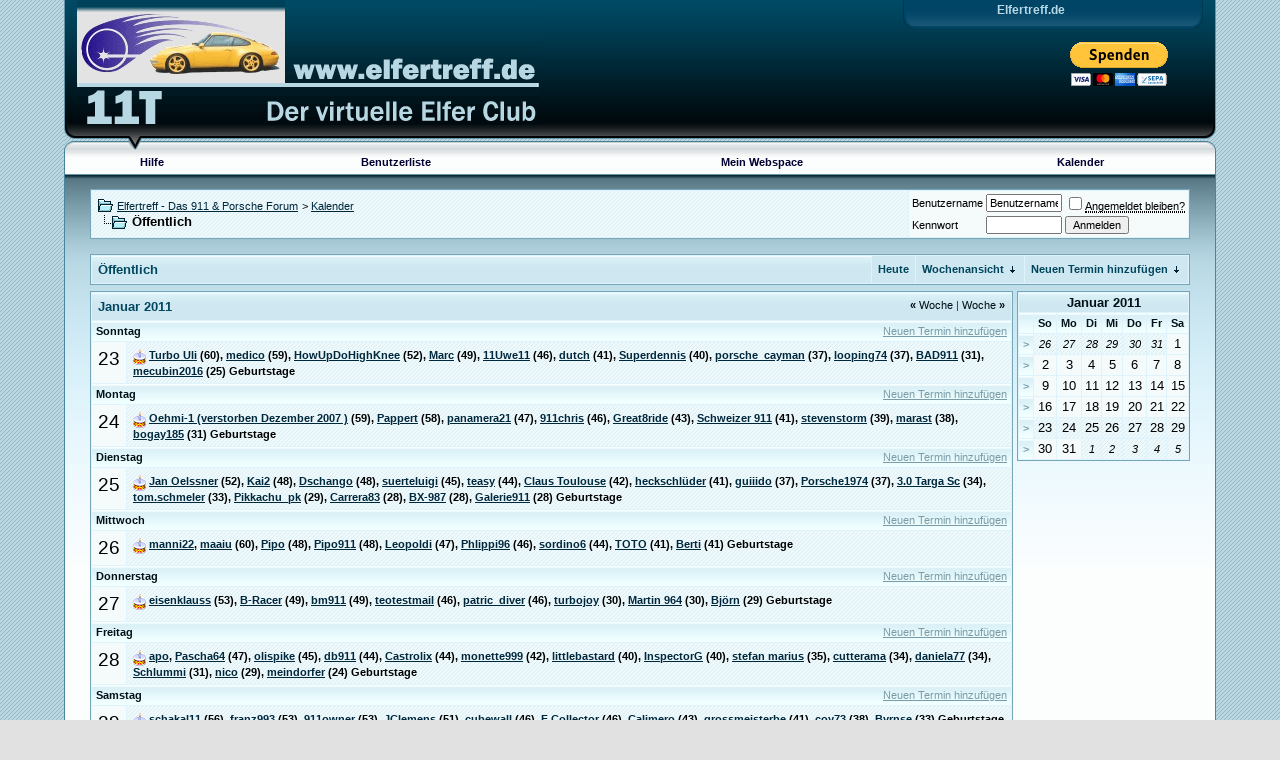

--- FILE ---
content_type: text/html; charset=ISO-8859-1
request_url: http://elferszene.de/calendar.php?s=8309a5f7eab970903e8f281849cd4669&c=1&week=1295740800&do=displayweek&month=1
body_size: 45375
content:
<!DOCTYPE html PUBLIC "-//W3C//DTD XHTML 1.0 Transitional//EN" "http://www.w3.org/TR/xhtml1/DTD/xhtml1-transitional.dtd">
<html dir="ltr" lang="de">
<head>
<meta http-equiv="Content-Type" content="text/html; charset=ISO-8859-1" />
<meta name="generator" content="vBulletin 3.6.4" />

	
<meta name="keywords" content="Porsche 911 elfer forum Forum 964 965 993 959 986 996 Club 11T Elfertreff Elfer-Treff 11er Forum" />
<meta name="description" content="Elfertreff - das 911 und Porsche Forum" />
	


<!-- CSS Stylesheet -->
<style type="text/css" id="vbulletin_css">
<!--
/* vBulletin 3 CSS For Style 'oceanzero' (styleid: 6) */
body
{
	background: #E1E1E2 url(images/oceanzero/oceanzero_bg.gif) repeat;
	color: #00465F;
	font: 10pt verdana, geneva, lucida, 'lucida grande', arial, helvetica, sans-serif;
		margin: 0px;
		padding: 0px;
		height: 100%;
}
a:link, body_alink
{
	color: #00283D;
}
a:visited, body_avisited
{
	color: #00283D;
}
a:hover, a:active, body_ahover
{
	color: #000000;
}
.page
{
	color: #000000;
}
td, th, p, li
{
	font: 10pt verdana, geneva, lucida, 'lucida grande', arial, helvetica, sans-serif;
}
.tborder
{
	background: #DEF3FB;
	color: #000000;
	border: 1px solid #76A7B9;
}
.tcat
{
	background: #CFE7F0 url(images/oceanzero/oceanzero_catbg.gif) repeat-x top left;
	color: #00465F;
	font: bold 10pt verdana, geneva, lucida, 'lucida grande', arial, helvetica, sans-serif;
}
.tcat a:link, .tcat_alink
{
	color: #001117;
	text-decoration: none;
}
.tcat a:visited, .tcat_avisited
{
	color: #001117;
	text-decoration: none;
}
.tcat a:hover, .tcat a:active, .tcat_ahover
{
	color: #030B0E;
	text-decoration: underline;
}
.thead
{
	background: #F6FFFF url(images/oceanzero/oceanzero_headbg.gif) repeat-x top left;
	color: #001117;
	font: bold 11px tahoma, verdana, geneva, lucida, 'lucida grande', arial, helvetica, sans-serif;
}
.thead a:link, .thead_alink
{
	color: #7A9CA8;
}
.thead a:visited, .thead_avisited
{
	color: #7A9CA8;
}
.thead a:hover, .thead a:active, .thead_ahover
{
	color: #00465F;
}
.tfoot
{
	background: #F6FFFF;
	color: #7A9CA8;
}
.tfoot a:link, .tfoot_alink
{
	color: #7A9CA8;
}
.tfoot a:visited, .tfoot_avisited
{
	color: #7A9CA8;
}
.tfoot a:hover, .tfoot a:active, .tfoot_ahover
{
	color: #00465F;
}
.alt1, .alt1Active
{
	background: #ECF9FD url(images/oceanzero/oceanzero_alt1.gif) repeat;
	color: #000000;
}
.alt2, .alt2Active
{
	background: #F5FAFA;
	color: #000000;
}
td.inlinemod
{
	background: #FFFFCC;
	color: #000000;
}
.wysiwyg
{
	background: #F5F5FF;
	color: #000000;
	font: 10pt verdana, geneva, lucida, 'lucida grande', arial, helvetica, sans-serif;
}
textarea, .bginput
{
	font: 10pt verdana, geneva, lucida, 'lucida grande', arial, helvetica, sans-serif;
}
.button
{
	font: 11px verdana, geneva, lucida, 'lucida grande', arial, helvetica, sans-serif;
}
select
{
	font: 11px verdana, geneva, lucida, 'lucida grande', arial, helvetica, sans-serif;
}
option, optgroup
{
	font-size: 11px;
	font-family: verdana, geneva, lucida, 'lucida grande', arial, helvetica, sans-serif;
}
.smallfont
{
	font: 11px verdana, geneva, lucida, 'lucida grande', arial, helvetica, sans-serif;
}
.time
{
	color: #00465F;
}
.navbar
{
	font: 11px verdana, geneva, lucida, 'lucida grande', arial, helvetica, sans-serif;
}
.highlight
{
	color: #FF0000;
	font-weight: bold;
}
.fjsel
{
	background: #CDE9F3;
	color: #000033;
}
.fjdpth0
{
	background: #F7F7F7;
	color: #000000;
}
.panel
{
	background: #F0F0F0;
	color: #000000;
	padding: 10px;
	border: 2px outset;
}
.panelsurround
{
	background: #B7D7E3;
	color: #000000;
}
legend
{
	color: #000033;
	font: 11px tahoma, verdana, geneva, lucida, 'lucida grande', arial, helvetica, sans-serif;
}
.vbmenu_control
{
	background: #CFE7F0;
	color: #00465F;
	font: bold 11px tahoma, verdana, geneva, lucida, 'lucida grande', arial, helvetica, sans-serif;
	padding: 3px 6px 3px 6px;
	white-space: nowrap;
}
.vbmenu_control a:link, .vbmenu_control_alink
{
	color: #00465F;
	text-decoration: none;
}
.vbmenu_control a:visited, .vbmenu_control_avisited
{
	color: #00465F;
	text-decoration: none;
}
.vbmenu_control a:hover, .vbmenu_control a:active, .vbmenu_control_ahover
{
	color: #00465F;
	text-decoration: underline;
}
.vbmenu_popup
{
	background: #FFFFFF;
	color: #000000;
	border: 1px solid #76A7B9;
}
.vbmenu_option
{
	background: #DCF2F7;
	color: #000000;
	font: 11px verdana, geneva, lucida, 'lucida grande', arial, helvetica, sans-serif;
	white-space: nowrap;
	cursor: pointer;
}
.vbmenu_option a:link, .vbmenu_option_alink
{
	color: #000033;
	text-decoration: none;
}
.vbmenu_option a:visited, .vbmenu_option_avisited
{
	color: #000033;
	text-decoration: none;
}
.vbmenu_option a:hover, .vbmenu_option a:active, .vbmenu_option_ahover
{
	color: #000000;
	text-decoration: none;
}
.vbmenu_hilite
{
	background: #FFFFFF;
	color: #000033;
	font: 11px verdana, geneva, lucida, 'lucida grande', arial, helvetica, sans-serif;
	white-space: nowrap;
	cursor: pointer;
}
.vbmenu_hilite a:link, .vbmenu_hilite_alink
{
	color: #000033;
	text-decoration: none;
}
.vbmenu_hilite a:visited, .vbmenu_hilite_avisited
{
	color: #000033;
	text-decoration: none;
}
.vbmenu_hilite a:hover, .vbmenu_hilite a:active, .vbmenu_hilite_ahover
{
	color: #000033;
	text-decoration: none;
}
/* ***** styling for 'big' usernames on postbit etc. ***** */
.bigusername { font-size: 14pt; }

/* ***** small padding on 'thead' elements ***** */
td.thead, div.thead { padding: 4px; }

/* ***** basic styles for multi-page nav elements */
.pagenav a { text-decoration: none; }
.pagenav td { padding: 2px 4px 2px 4px; }

/* ***** define margin and font-size for elements inside panels ***** */
.fieldset { margin-bottom: 6px; }
.fieldset, .fieldset td, .fieldset p, .fieldset li { font-size: 11px; }

/* ***** don't change the following ***** */
form { display: inline; }
label { cursor: default; }
.normal { font-weight: normal; }
.inlineimg { vertical-align: middle; }
.navL {
	background-image: url(images/oceanzero/oceanzero_navL.gif);
	height: 21px;
	width: 13px;
	background-repeat: no-repeat;
}

.headerWrap {
	height: 128px;
	background-image: url(images/oceanzero/oceanzero_hdrbg.gif);
	background-repeat: repeat-x;
	background-color: #004863;
}
.abovenavWrap {

	height: 22px;
	background-image: url(images/oceanzero/oceanzero_abvnavbg.gif);
	background-repeat: repeat-x;
}
.navWrap {

         padding:0px;
	height: 21px;
	background-image: url(images/oceanzero/oceanzero_navbg.gif);
	background-repeat: repeat-x;
	background-color: #FCFDFD;
}
.footWrap {
	height: 38px;
	background-image: url(images/oceanzero/oceanzero_footbg.gif);
	background-repeat: repeat-x;
	background-color: #004863;
	border-bottom-width: 1px;
	border-bottom-style: solid;
	border-bottom-color: #49859C;
}
.CenterWrap {
	height: 100%;
	background-image: url(images/oceanzero/oceanzero_cbg.gif);
	background-repeat: repeat-x;
	background-color: #FCFDFD;
	border-right-width: 1px;
	border-left-width: 1px;
	border-right-style: solid;
	border-left-style: solid;
	border-right-color: #49859C;
	border-left-color: #49859C;
}
.topWrapper {
	height: 28px;
	background-image: url(images/oceanzero/oceanzero_topbg.gif);
	background-repeat: repeat-x;
	width: 300px;
}
.topL {
	background-image: url(images/oceanzero/oceanzero_topL.gif);
	background-repeat: no-repeat;
	height: 28px;
	width: 13px;
}

.Wrapper {
	height: 100%;
}
.headerL {
	background-image: url(images/oceanzero/oceanzero_hdrL.gif);
	background-repeat: no-repeat;
	height: 128px;
	width: 13px;
}
.headerR {

	background-image: url(images/oceanzero/oceanzero_hdrR.gif);
	background-repeat: no-repeat;
	height: 128px;
	width: 13px;
}
.headerLogo {
	height: 128px;
	width: 462px;
}
.abovenavL {
	height: 22px;
	width: 13px;
	background-image: url(images/oceanzero/oceanzero_abvnavL.gif);
	background-repeat: no-repeat;
}
.abovenavL2 {
	height: 22px;
	width: 67px;
	background-image: url(images/oceanzero/oceanzero_abvnavL2.gif);
	background-repeat: no-repeat;
}
.abovenavR {

	height: 22px;
	width: 13px;
	background-image: url(images/oceanzero/oceanzero_abvnavR.gif);
	background-repeat: no-repeat;
}
.navR {
	background-image: url(images/oceanzero/oceanzero_navR.gif);
	height: 21px;
	width: 13px;
	background-repeat: no-repeat;
}
.footL {
	background-image: url(images/oceanzero/oceanzero_footL.gif);
	background-repeat: no-repeat;
	height: 38px;
	width: 18px;
}
.footR {
	background-image: url(images/oceanzero/oceanzero_footR.gif);
	background-repeat: no-repeat;
	height: 38px;
	width: 18px;
}
.topR {
	background-image: url(images/oceanzero/oceanzero_topR.gif);
	background-repeat: no-repeat;
	height: 28px;
	width: 13px;
}
#navstyle{
font-family:Tahoma,Arial, Helvetica, sans-serif;
font-size: 11px;
color: #000033;
padding:0px;
height:20px;
}
#navstyle a{font-family:Tahoma,Arial, Helvetica, sans-serif;
        font-size: 11px;
		color: #000033;
        text-decoration: none;
	    font-weight: bold;}
#navstyle a:hover{font-family:Tahoma,Arial, Helvetica, sans-serif;
    font-size: 11px;
	color: #66CC00;
    text-decoration: underline;
	font-weight: bold;}
.toptext {
	font-family: Verdana, Arial, Helvetica, sans-serif;
	font-size: 12px;
	font-weight: bold;
	color: #B8D8E4;
	text-decoration: none;
}
.footerfont a{
	font-family: Verdana, Arial, Helvetica, sans-serif;
	font-size: 10px;
	color: #B8D8E4;
	text-decoration: none;
}
.footerfont a:visited{
	font-family: Verdana, Arial, Helvetica, sans-serif;
	font-size: 10px;
	color: #B8D8E4;
	text-decoration: none;
}
.footerfont a:hover{
	font-family: Verdana, Arial, Helvetica, sans-serif;
	font-size: 10px;
	color: #ffffff;
	text-decoration: none;
}
-->
</style>

<!-- / CSS Stylesheet -->

<script type="text/javascript">
<!--
var SESSIONURL = "s=a08d09759e4b1f984157377f3704d9c3&";
var IMGDIR_MISC = "images/oceanzero/misc";
var vb_disable_ajax = parseInt("0", 10);
// -->
</script>

<script type="text/javascript" src="clientscript/vbulletin_global.js?v=368"></script>
<script type="text/javascript" src="clientscript/vbulletin_menu.js?v=368"></script>

<title>Elfertreff - Das 911 & Porsche Forum - Kalender</title>
</head>
<body>
<style>#spf {position: absolute;left: -10000px;}</style>
<!-- logo -->
<a name="top"></a>
<table width="90%" border="0" align="center" cellpadding="0" cellspacing="0" class="Wrapper">
  <tr>
    <td class="headerWrap"><table width="100%" border="0" cellspacing="0" cellpadding="0">
      <tr>
        <td class="headerL">&nbsp;</td>
        <td class="headerLogo"><a href="index.php?s=a08d09759e4b1f984157377f3704d9c3"><img src="images/oceanzero/oceanzero_logo.gif" alt="Elfertreff - Das 911 & Porsche Forum" width="462" height="128" border="0" /></a></td>
        <td valign="top"><table width="100%" border="0" align="right" cellpadding="0" cellspacing="0" class="topWrapper">
          <tr>
            <td class="topL">&nbsp;</td>
            <td><table align="right"><tr><td width=50%>
<div align="right" class="toptext">Elfertreff.de</div></td><td>&nbsp;</td></tr><tr><td width=50%>&nbsp;</td></tr><tr><td align="right" colspan=2><form action="https://www.paypal.com/cgi-bin/webscr" method="post">
              <input name="cmd" value="_s-xclick" type="hidden"> <input name="hosted_button_id"
                value="5KC6DRU7HVZAL"
                type="hidden">
              <input src="https://www.paypalobjects.com/de_DE/DE/i/btn/btn_donateCC_LG.gif"
                name="submit"
                alt="Jetzt einfach, schnell und sicher online bezahlen – mit PayPal."
                border="0"
                type="image">
              <img alt="" src="https://www.paypalobjects.com/de_DE/i/scr/pixel.gif"
                border="0"
                height="1"
                width="1">
            </form></td></tr></table>
</td>
            <td class="topR">&nbsp;</td>
          </tr>
        </table></td>
        <td class="headerR">&nbsp;
</td>
      </tr>
    </table></td>
  </tr>
  <tr>
    <td class="abovenavWrap"><table width="100%" border="0" cellspacing="0" cellpadding="0">
      <tr>
        <td class="abovenavL">&nbsp;</td>
        <td class="abovenavL2">&nbsp;</td>
        <td>&nbsp;</td>
        <td class="abovenavR">&nbsp;</td>
      </tr>
    </table></td>
  </tr>
  <tr>
    <td class="navWrap" valign="top"><table width="100%" border="0" cellspacing="0" cellpadding="0">
      <tr>
        <td class="navL">&nbsp;</td>
        <td valign="top"><!-- nav buttons bar -->
<div align="center">
	<table id="navstyle" cellpadding="6" cellspacing="0" border="0" width="100%" align="center" style="border-top-width:0px">
	<tr align="center">
		
		
		<td><a href="faq.php?s=a08d09759e4b1f984157377f3704d9c3" accesskey="5">Hilfe</a></td>
		<td><a href="memberlist.php?s=a08d09759e4b1f984157377f3704d9c3">Benutzerliste</a></td>
		<td><a href="uploader.php?s=a08d09759e4b1f984157377f3704d9c3">Mein Webspace</a></td>
		<td><a href="calendar.php?s=a08d09759e4b1f984157377f3704d9c3">Kalender</a></td>
				
			
			
		
		
	</tr>
	</table>
</div>
<!-- / nav buttons bar --></td>
        <td class="navR">&nbsp;</td>
      </tr>
    </table></td>
  </tr>
  <tr>
    <td valign="top" class="CenterWrap"><!-- /logo -->

<!-- content table -->
<!-- open content container -->

<div align="center">
	<div class="page" style="width:100%; text-align:left">
		<div style="padding:0px 25px 0px 25px">



<script type="text/javascript">
<!--
function log_out()
{
	ht = document.getElementsByTagName("html");
	ht[0].style.filter = "progid:DXImageTransform.Microsoft.BasicImage(grayscale=1)";
	if (confirm('Möchten Sie sich wirklich abmelden?'))
	{
		return true;
	}
	else
	{
		ht[0].style.filter = "";
		return false;
	}
}
//-->
</script>

<br />

<!-- breadcrumb, login, pm info -->
<table class="tborder" cellpadding="6" cellspacing="1" border="0" width="100%" align="center">
<tr>
	<td class="alt1" width="100%">
		
			<table cellpadding="0" cellspacing="0" border="0">
			<tr valign="bottom">
				<td><a href="#" onclick="history.back(1); return false;"><img src="images/oceanzero/misc/navbits_start.gif" alt="Zurück" border="0" /></a></td>
				<td>&nbsp;</td>
				<td width="100%"><span class="navbar"><a href="index.php?s=a08d09759e4b1f984157377f3704d9c3" accesskey="1">Elfertreff - Das 911 & Porsche Forum</a></span> 
	<span class="navbar">&gt; <a href="calendar.php?s=a08d09759e4b1f984157377f3704d9c3">Kalender</a></span>

</td>
			</tr>
			<tr>
				<td class="navbar" style="font-size:10pt; padding-top:1px" colspan="3"><a href="/calendar.php?c=1&amp;week=1295740800&amp;do=displayweek&amp;month=1"><img class="inlineimg" src="images/oceanzero/misc/navbits_finallink.gif" alt="Seite neu laden" border="0" /></a> <strong>
	&Ouml;ffentlich

</strong></td>
			</tr>
			</table>			
		
	</td>	
	
	
		
		<td class="alt2" nowrap="nowrap" style="padding:0px">
			
		<!-- login form -->
		<form action="login.php" method="post" onsubmit="md5hash(vb_login_password, vb_login_md5password, vb_login_md5password_utf, 0)">
		<script type="text/javascript" src="clientscript/vbulletin_md5.js"></script>
		<table cellpadding="0" cellspacing="3" border="0">
		<tr>
			<td class="smallfont"><label for="navbar_username">Benutzername</label></td>
			<td><input type="text" class="bginput" style="font-size: 11px" name="vb_login_username" id="navbar_username" size="10" accesskey="u" tabindex="101" value="Benutzername" onfocus="if (this.value == 'Benutzername') this.value = '';" /></td>
			<td class="smallfont" colspan="2" nowrap="nowrap"><label for="cb_cookieuser_navbar"><input type="checkbox" name="cookieuser" value="1" tabindex="103" id="cb_cookieuser_navbar" accesskey="c" /><acronym style="border-bottom: 1px dotted #000000; cursor: help;" title="Sie bleiben angemeldet, bis Sie sich selbst abmelden.">Angemeldet bleiben?</acronym></label></td>
		</tr>
		<tr>
			<td class="smallfont"><label for="navbar_password">Kennwort</label></td>
			<td><input type="password" class="bginput" style="font-size: 11px" name="vb_login_password" id="navbar_password" size="10" accesskey="p" tabindex="102" /></td>
			<td><input type="submit" class="button" value="Anmelden" tabindex="104" title="Geben Sie zur Anmeldung Ihren Benutzernamen und Ihr Kennwort in die dafür vorgesehenen Textfelder ein oder klicken Sie auf die 'Registrieren'-Schaltfläche, um ein neues Benutzerkonto anzulegen." accesskey="s" /></td>
		</tr>
		</table>
		<input type="hidden" name="s" value="a08d09759e4b1f984157377f3704d9c3" />
		<input type="hidden" name="do" value="login" />		
		<input type="hidden" name="vb_login_md5password" />
		<input type="hidden" name="vb_login_md5password_utf" />
		</form>
		<!-- / login form -->
			
		</td>
		
		
	
</tr>
</table>
<!-- / breadcrumb, login, pm info -->


<br />



<!-- NAVBAR POPUP MENUS -->
	
	

	
<!-- / NAVBAR POPUP MENUS -->

<!-- PAGENAV POPUP -->

	<div class="vbmenu_popup" id="pagenav_menu" style="display:none">
		<table cellpadding="4" cellspacing="1" border="0">
		<tr>
			<td class="thead" nowrap="nowrap">Gehe zu...</td>
		</tr>
		<tr>
			<td class="vbmenu_option" title="nohilite">
			<form action="index.php" method="get" onsubmit="return this.gotopage()" id="pagenav_form">
				<input type="text" class="bginput" id="pagenav_itxt" style="font-size:11px" size="4" />
				<input type="button" class="button" id="pagenav_ibtn" value="Los" />
			</form>
			</td>
		</tr>
		</table>
	</div>

<!-- / PAGENAV POPUP -->




<div style="padding:0px 0px 6px 0px">

	<table class="tborder" cellpadding="6" cellspacing="1" border="0" width="100%" align="center">
	<tr>
		<td class="tcat" width="100%">&Ouml;ffentlich</td>
		
		
			<td class="vbmenu_control"><a href="calendar.php?s=a08d09759e4b1f984157377f3704d9c3&amp;c=1&amp;month=1&amp;year=2026">Heute</a></td>
			<td class="vbmenu_control" id="cal_mode">
				
					<a href="/calendar.php?c=1&amp;week=1295740800&amp;do=displayweek&amp;month=1&amp;nojs=1#goto_viewtype">Wochenansicht</a>
				
				
				
				<script type="text/javascript"> vbmenu_register("cal_mode"); </script>		
			</td>
			<td class="vbmenu_control" id="add_event"><a href="#goto_newevent">Neuen Termin hinzufügen</a> <script type="text/javascript"> vbmenu_register("add_event"); </script></td>
		
		
	</tr>
	</table>
	
	
	
</div>


<!-- popup menus -->

<!-- mode menu -->
<div class="vbmenu_popup" id="cal_mode_menu" style="display:none">
	<table cellpadding="4" cellspacing="1" border="0">
	<tr>
		<td class="thead">Kalenderansicht</td>
	</tr>
	<tr>
		
			<td class="vbmenu_option" title="nohilite">
				<img class="inlineimg" src="images/oceanzero/misc/calendar_icon.gif" alt="Wochenansicht" border="0" />
				<strong>Wochenansicht</strong>
			</td>
		
	</tr>
	<tr>
		
			<td class="vbmenu_option">
				<img class="inlineimg" src="images/oceanzero/misc/calendar_icon.gif" alt="Monatsansicht" border="0" />
				<a href="calendar.php?s=a08d09759e4b1f984157377f3704d9c3&amp;c=1&amp;do=displaymonth">Monatsansicht</a>
			</td>
		
	</tr>
	<tr>
		
			<td class="vbmenu_option">
				<img class="inlineimg" src="images/oceanzero/misc/calendar_icon.gif" alt="Jahresansicht" border="0" />
				<a href="calendar.php?s=a08d09759e4b1f984157377f3704d9c3&amp;c=1&amp;do=displayyear&amp;year=">Jahresansicht</a>
			</td>
		
	</tr>
	</table>
</div>
<!-- / mode menu -->

<!-- add event menu -->
<div class="vbmenu_popup" id="add_event_menu" style="display:none">
	<table cellpadding="4" cellspacing="1" border="0">
	<tr>
		<td class="thead">Neuen Termin hinzufügen</td>
	</tr>
	<tr>
		<td class="vbmenu_option">
			<img class="inlineimg" src="images/oceanzero/misc/calendar_icon.gif" alt="Ganztägig" border="0" />
			<a href="calendar.php?s=a08d09759e4b1f984157377f3704d9c3&amp;do=add&amp;type=single&amp;c=1">Ganztägig</a>
		</td>
	</tr>
	<tr>
		<td class="vbmenu_option">
			<img class="inlineimg" src="images/oceanzero/misc/calendar_icon.gif" alt="Zeitraum" border="0" />
			<a href="calendar.php?s=a08d09759e4b1f984157377f3704d9c3&amp;do=add&amp;c=1">Zeitraum</a>
		</td>
	</tr>
	<tr>
		<td class="vbmenu_option">
			<img class="inlineimg" src="images/oceanzero/misc/calendar_icon.gif" alt="Wiederkehrend" border="0" />
			<a href="calendar.php?s=a08d09759e4b1f984157377f3704d9c3&amp;do=add&amp;type=recur&amp;c=1">Wiederkehrend</a>
		</td>
	</tr>	
	</table>
</div>
<!-- / add event menu -->

<!-- / popup menus -->

















		</div>	
	</div>
</div>

<!-- / close content container -->
<!-- open content container -->

<div align="center">
	<div class="page" style="width:100%; text-align:left">
		<div style="padding:0px 25px 0px 25px">


<table cellpadding="0" cellspacing="0" border="0" width="100%">
<tr valign="top">
	<td width="100%">
	
		<table class="tborder" cellpadding="6" cellspacing="1" border="0" width="100%" align="center">
		
<tr>
	<td class="tcat" colspan="2">
		<span style="float:right" class="smallfont">			
			<a href="calendar.php?s=a08d09759e4b1f984157377f3704d9c3&amp;c=1&amp;week=1295136000"><strong>&laquo;</strong> Woche</a>
			|
			<a href="calendar.php?s=a08d09759e4b1f984157377f3704d9c3&amp;c=1&amp;week=1296345600">Woche <strong>&raquo;</strong></a>
		</span>
		Januar 2011
	</td>
</tr>

<tr>
	<td class="thead" colspan="2">
		<a style="float:right; font-weight:normal" href="calendar.php?s=a08d09759e4b1f984157377f3704d9c3&amp;do=add&amp;c=1&amp;day=2011-1-23">Neuen Termin hinzufügen</a>
		Sonntag
	</td>
</tr>
<tr valign="top">
	<td class="alt2" align="center"><span style="font-size:14pt">
		
			23
		
	</span></td>
	<td class="alt1" width="100%" title="Januar 23 2011">	
		
		
			<div class="smallfont">
				<img class="inlineimg" src="images/oceanzero/misc/birthday_small.gif" alt="" />
				<strong> <a href="member.php?s=a08d09759e4b1f984157377f3704d9c3&amp;u=674">Turbo Uli</a> (60), <a href="member.php?s=a08d09759e4b1f984157377f3704d9c3&amp;u=12645">medico</a> (59), <a href="member.php?s=a08d09759e4b1f984157377f3704d9c3&amp;u=2227">HowUpDoHighKnee</a> (52), <a href="member.php?s=a08d09759e4b1f984157377f3704d9c3&amp;u=3926">Marc</a> (49), <a href="member.php?s=a08d09759e4b1f984157377f3704d9c3&amp;u=10430">11Uwe11</a> (46), <a href="member.php?s=a08d09759e4b1f984157377f3704d9c3&amp;u=2619">dutch</a> (41), <a href="member.php?s=a08d09759e4b1f984157377f3704d9c3&amp;u=2527">Superdennis</a> (40), <a href="member.php?s=a08d09759e4b1f984157377f3704d9c3&amp;u=2940">porsche_cayman</a> (37), <a href="member.php?s=a08d09759e4b1f984157377f3704d9c3&amp;u=6719">looping74</a> (37), <a href="member.php?s=a08d09759e4b1f984157377f3704d9c3&amp;u=9750">BAD911</a> (31), <a href="member.php?s=a08d09759e4b1f984157377f3704d9c3&amp;u=14599">mecubin2016</a> (25) Geburtstage</strong>
			</div>
		
		
	</td>
</tr>
<tr>
	<td class="thead" colspan="2">
		<a style="float:right; font-weight:normal" href="calendar.php?s=a08d09759e4b1f984157377f3704d9c3&amp;do=add&amp;c=1&amp;day=2011-1-24">Neuen Termin hinzufügen</a>
		Montag
	</td>
</tr>
<tr valign="top">
	<td class="alt2" align="center"><span style="font-size:14pt">
		
			24
		
	</span></td>
	<td class="alt1" width="100%" title="Januar 24 2011">	
		
		
			<div class="smallfont">
				<img class="inlineimg" src="images/oceanzero/misc/birthday_small.gif" alt="" />
				<strong> <a href="member.php?s=a08d09759e4b1f984157377f3704d9c3&amp;u=2473">Oehmi-1 (verstorben Dezember 2007 )</a> (59), <a href="member.php?s=a08d09759e4b1f984157377f3704d9c3&amp;u=9095">Pappert</a> (58), <a href="member.php?s=a08d09759e4b1f984157377f3704d9c3&amp;u=9904">panamera21</a> (47), <a href="member.php?s=a08d09759e4b1f984157377f3704d9c3&amp;u=2778">911chris</a> (46), <a href="member.php?s=a08d09759e4b1f984157377f3704d9c3&amp;u=11818">Great8ride</a> (43), <a href="member.php?s=a08d09759e4b1f984157377f3704d9c3&amp;u=9980">Schweizer 911</a> (41), <a href="member.php?s=a08d09759e4b1f984157377f3704d9c3&amp;u=3613">stevenstorm</a> (39), <a href="member.php?s=a08d09759e4b1f984157377f3704d9c3&amp;u=5263">marast</a> (38), <a href="member.php?s=a08d09759e4b1f984157377f3704d9c3&amp;u=14427">bogay185</a> (31) Geburtstage</strong>
			</div>
		
		
	</td>
</tr>
<tr>
	<td class="thead" colspan="2">
		<a style="float:right; font-weight:normal" href="calendar.php?s=a08d09759e4b1f984157377f3704d9c3&amp;do=add&amp;c=1&amp;day=2011-1-25">Neuen Termin hinzufügen</a>
		Dienstag
	</td>
</tr>
<tr valign="top">
	<td class="alt2" align="center"><span style="font-size:14pt">
		
			25
		
	</span></td>
	<td class="alt1" width="100%" title="Januar 25 2011">	
		
		
			<div class="smallfont">
				<img class="inlineimg" src="images/oceanzero/misc/birthday_small.gif" alt="" />
				<strong> <a href="member.php?s=a08d09759e4b1f984157377f3704d9c3&amp;u=2821">Jan Oelssner</a> (52), <a href="member.php?s=a08d09759e4b1f984157377f3704d9c3&amp;u=3652">Kai2</a> (48), <a href="member.php?s=a08d09759e4b1f984157377f3704d9c3&amp;u=14744">Dschango</a> (48), <a href="member.php?s=a08d09759e4b1f984157377f3704d9c3&amp;u=12480">suerteluigi</a> (45), <a href="member.php?s=a08d09759e4b1f984157377f3704d9c3&amp;u=3022">teasy</a> (44), <a href="member.php?s=a08d09759e4b1f984157377f3704d9c3&amp;u=15876">Claus Toulouse</a> (42), <a href="member.php?s=a08d09759e4b1f984157377f3704d9c3&amp;u=3293">heckschlüder</a> (41), <a href="member.php?s=a08d09759e4b1f984157377f3704d9c3&amp;u=6016">guiiido</a> (37), <a href="member.php?s=a08d09759e4b1f984157377f3704d9c3&amp;u=9895">Porsche1974</a> (37), <a href="member.php?s=a08d09759e4b1f984157377f3704d9c3&amp;u=10077">3.0 Targa Sc</a> (34), <a href="member.php?s=a08d09759e4b1f984157377f3704d9c3&amp;u=7078">tom.schmeler</a> (33), <a href="member.php?s=a08d09759e4b1f984157377f3704d9c3&amp;u=10087">Pikkachu_pk</a> (29), <a href="member.php?s=a08d09759e4b1f984157377f3704d9c3&amp;u=5202">Carrera83</a> (28), <a href="member.php?s=a08d09759e4b1f984157377f3704d9c3&amp;u=10346">BX-987</a> (28), <a href="member.php?s=a08d09759e4b1f984157377f3704d9c3&amp;u=12493">Galerie911</a> (28) Geburtstage</strong>
			</div>
		
		
	</td>
</tr>
<tr>
	<td class="thead" colspan="2">
		<a style="float:right; font-weight:normal" href="calendar.php?s=a08d09759e4b1f984157377f3704d9c3&amp;do=add&amp;c=1&amp;day=2011-1-26">Neuen Termin hinzufügen</a>
		Mittwoch
	</td>
</tr>
<tr valign="top">
	<td class="alt2" align="center"><span style="font-size:14pt">
		
			26
		
	</span></td>
	<td class="alt1" width="100%" title="Januar 26 2011">	
		
		
			<div class="smallfont">
				<img class="inlineimg" src="images/oceanzero/misc/birthday_small.gif" alt="" />
				<strong> <a href="member.php?s=a08d09759e4b1f984157377f3704d9c3&amp;u=3279">manni22</a>, <a href="member.php?s=a08d09759e4b1f984157377f3704d9c3&amp;u=3750">maaiu</a> (60), <a href="member.php?s=a08d09759e4b1f984157377f3704d9c3&amp;u=3257">Pipo</a> (48), <a href="member.php?s=a08d09759e4b1f984157377f3704d9c3&amp;u=3537">Pipo911</a> (48), <a href="member.php?s=a08d09759e4b1f984157377f3704d9c3&amp;u=2946">Leopoldi</a> (47), <a href="member.php?s=a08d09759e4b1f984157377f3704d9c3&amp;u=8994">Phlippi96</a> (46), <a href="member.php?s=a08d09759e4b1f984157377f3704d9c3&amp;u=15228">sordino6</a> (44), <a href="member.php?s=a08d09759e4b1f984157377f3704d9c3&amp;u=2482">TOTO</a> (41), <a href="member.php?s=a08d09759e4b1f984157377f3704d9c3&amp;u=2869">Berti</a> (41) Geburtstage</strong>
			</div>
		
		
	</td>
</tr>
<tr>
	<td class="thead" colspan="2">
		<a style="float:right; font-weight:normal" href="calendar.php?s=a08d09759e4b1f984157377f3704d9c3&amp;do=add&amp;c=1&amp;day=2011-1-27">Neuen Termin hinzufügen</a>
		Donnerstag
	</td>
</tr>
<tr valign="top">
	<td class="alt2" align="center"><span style="font-size:14pt">
		
			27
		
	</span></td>
	<td class="alt1" width="100%" title="Januar 27 2011">	
		
		
			<div class="smallfont">
				<img class="inlineimg" src="images/oceanzero/misc/birthday_small.gif" alt="" />
				<strong> <a href="member.php?s=a08d09759e4b1f984157377f3704d9c3&amp;u=3618">eisenklauss</a> (53), <a href="member.php?s=a08d09759e4b1f984157377f3704d9c3&amp;u=4002">B-Racer</a> (49), <a href="member.php?s=a08d09759e4b1f984157377f3704d9c3&amp;u=5132">bm911</a> (49), <a href="member.php?s=a08d09759e4b1f984157377f3704d9c3&amp;u=4660">teotestmail</a> (46), <a href="member.php?s=a08d09759e4b1f984157377f3704d9c3&amp;u=13698">patric_diver</a> (46), <a href="member.php?s=a08d09759e4b1f984157377f3704d9c3&amp;u=3463">turbojoy</a> (30), <a href="member.php?s=a08d09759e4b1f984157377f3704d9c3&amp;u=12689">Martin 964</a> (30), <a href="member.php?s=a08d09759e4b1f984157377f3704d9c3&amp;u=4488">Björn</a> (29) Geburtstage</strong>
			</div>
		
		
	</td>
</tr>
<tr>
	<td class="thead" colspan="2">
		<a style="float:right; font-weight:normal" href="calendar.php?s=a08d09759e4b1f984157377f3704d9c3&amp;do=add&amp;c=1&amp;day=2011-1-28">Neuen Termin hinzufügen</a>
		Freitag
	</td>
</tr>
<tr valign="top">
	<td class="alt2" align="center"><span style="font-size:14pt">
		
			28
		
	</span></td>
	<td class="alt1" width="100%" title="Januar 28 2011">	
		
		
			<div class="smallfont">
				<img class="inlineimg" src="images/oceanzero/misc/birthday_small.gif" alt="" />
				<strong> <a href="member.php?s=a08d09759e4b1f984157377f3704d9c3&amp;u=2465">apo</a>, <a href="member.php?s=a08d09759e4b1f984157377f3704d9c3&amp;u=2877">Pascha64</a> (47), <a href="member.php?s=a08d09759e4b1f984157377f3704d9c3&amp;u=10152">olispike</a> (45), <a href="member.php?s=a08d09759e4b1f984157377f3704d9c3&amp;u=3157">db911</a> (44), <a href="member.php?s=a08d09759e4b1f984157377f3704d9c3&amp;u=13396">Castrolix</a> (44), <a href="member.php?s=a08d09759e4b1f984157377f3704d9c3&amp;u=3121">monette999</a> (42), <a href="member.php?s=a08d09759e4b1f984157377f3704d9c3&amp;u=9156">littlebastard</a> (40), <a href="member.php?s=a08d09759e4b1f984157377f3704d9c3&amp;u=12042">InspectorG</a> (40), <a href="member.php?s=a08d09759e4b1f984157377f3704d9c3&amp;u=3277">stefan marius</a> (35), <a href="member.php?s=a08d09759e4b1f984157377f3704d9c3&amp;u=2936">cutterama</a> (34), <a href="member.php?s=a08d09759e4b1f984157377f3704d9c3&amp;u=9450">daniela77</a> (34), <a href="member.php?s=a08d09759e4b1f984157377f3704d9c3&amp;u=8739">Schlummi</a> (31), <a href="member.php?s=a08d09759e4b1f984157377f3704d9c3&amp;u=6450">nico</a> (29), <a href="member.php?s=a08d09759e4b1f984157377f3704d9c3&amp;u=12636">meindorfer</a> (24) Geburtstage</strong>
			</div>
		
		
	</td>
</tr>
<tr>
	<td class="thead" colspan="2">
		<a style="float:right; font-weight:normal" href="calendar.php?s=a08d09759e4b1f984157377f3704d9c3&amp;do=add&amp;c=1&amp;day=2011-1-29">Neuen Termin hinzufügen</a>
		Samstag
	</td>
</tr>
<tr valign="top">
	<td class="alt2" align="center"><span style="font-size:14pt">
		
			29
		
	</span></td>
	<td class="alt1" width="100%" title="Januar 29 2011">	
		
		
			<div class="smallfont">
				<img class="inlineimg" src="images/oceanzero/misc/birthday_small.gif" alt="" />
				<strong> <a href="member.php?s=a08d09759e4b1f984157377f3704d9c3&amp;u=5943">schakal11</a> (56), <a href="member.php?s=a08d09759e4b1f984157377f3704d9c3&amp;u=3451">franz993</a> (53), <a href="member.php?s=a08d09759e4b1f984157377f3704d9c3&amp;u=9957">911owner</a> (53), <a href="member.php?s=a08d09759e4b1f984157377f3704d9c3&amp;u=11307">JClemens</a> (51), <a href="member.php?s=a08d09759e4b1f984157377f3704d9c3&amp;u=9561">cubewall</a> (46), <a href="member.php?s=a08d09759e4b1f984157377f3704d9c3&amp;u=12793">F Collector</a> (46), <a href="member.php?s=a08d09759e4b1f984157377f3704d9c3&amp;u=2577">Calimero</a> (43), <a href="member.php?s=a08d09759e4b1f984157377f3704d9c3&amp;u=12731">grossmeisterbe</a> (41), <a href="member.php?s=a08d09759e4b1f984157377f3704d9c3&amp;u=7794">coy73</a> (38), <a href="member.php?s=a08d09759e4b1f984157377f3704d9c3&amp;u=13435">Byrnse</a> (33) Geburtstage</strong>
			</div>
		
		
	</td>
</tr>
		</table>

	</td>
	<td width="6">&nbsp;</td>
	<td>
	
		<table class="tborder" cellpadding="2" cellspacing="1" border="0" width="170" style="margin-bottom:6px">
		<tr>
	<td class="tcat" colspan="8" align="center"><a href="calendar.php?s=a08d09759e4b1f984157377f3704d9c3&amp;month=1&amp;year=2011&amp;c=1&amp;do=displaymonth">Januar 2011</a></td>
</tr>
<tr align="center">
	<td class="thead">&nbsp;</td>
	<td class="thead">So</td>
	<td class="thead">Mo</td>
	<td class="thead">Di</td>
	<td class="thead">Mi</td>
	<td class="thead">Do</td>
	<td class="thead">Fr</td>
	<td class="thead">Sa</td>
</tr>
<tr align="center">
	<td class="thead"><a href="calendar.php?s=a08d09759e4b1f984157377f3704d9c3&amp;c=1&amp;week=1293321600&amp;do=displayweek&amp;month=1" title="Diese Woche im Detail ansehen" style="font-family:arial,sans-serif; text-decoration:none">&gt;</a></td>
	<!-- a single day from another month on the small calendars -->
<td class="alt1"><span class="smallfont"><em>26</em></span></td><!-- a single day from another month on the small calendars -->
<td class="alt1"><span class="smallfont"><em>27</em></span></td><!-- a single day from another month on the small calendars -->
<td class="alt1"><span class="smallfont"><em>28</em></span></td><!-- a single day from another month on the small calendars -->
<td class="alt1"><span class="smallfont"><em>29</em></span></td><!-- a single day from another month on the small calendars -->
<td class="alt1"><span class="smallfont"><em>30</em></span></td><!-- a single day from another month on the small calendars -->
<td class="alt1"><span class="smallfont"><em>31</em></span></td><!-- a single day on the small calendars -->
<td class="alt2">
	
		1
	
</td>

</tr>
<tr align="center">
	<td class="thead"><a href="calendar.php?s=a08d09759e4b1f984157377f3704d9c3&amp;c=1&amp;week=1293926400&amp;do=displayweek&amp;month=1" title="Diese Woche im Detail ansehen" style="font-family:arial,sans-serif; text-decoration:none">&gt;</a></td>
	<!-- a single day on the small calendars -->
<td class="alt2">
	
		2
	
</td>
<!-- a single day on the small calendars -->
<td class="alt2">
	
		3
	
</td>
<!-- a single day on the small calendars -->
<td class="alt2">
	
		4
	
</td>
<!-- a single day on the small calendars -->
<td class="alt2">
	
		5
	
</td>
<!-- a single day on the small calendars -->
<td class="alt2">
	
		6
	
</td>
<!-- a single day on the small calendars -->
<td class="alt2">
	
		7
	
</td>
<!-- a single day on the small calendars -->
<td class="alt2">
	
		8
	
</td>

</tr>
<tr align="center">
	<td class="thead"><a href="calendar.php?s=a08d09759e4b1f984157377f3704d9c3&amp;c=1&amp;week=1294531200&amp;do=displayweek&amp;month=1" title="Diese Woche im Detail ansehen" style="font-family:arial,sans-serif; text-decoration:none">&gt;</a></td>
	<!-- a single day on the small calendars -->
<td class="alt2">
	
		9
	
</td>
<!-- a single day on the small calendars -->
<td class="alt2">
	
		10
	
</td>
<!-- a single day on the small calendars -->
<td class="alt2">
	
		11
	
</td>
<!-- a single day on the small calendars -->
<td class="alt2">
	
		12
	
</td>
<!-- a single day on the small calendars -->
<td class="alt2">
	
		13
	
</td>
<!-- a single day on the small calendars -->
<td class="alt2">
	
		14
	
</td>
<!-- a single day on the small calendars -->
<td class="alt2">
	
		15
	
</td>

</tr>
<tr align="center">
	<td class="thead"><a href="calendar.php?s=a08d09759e4b1f984157377f3704d9c3&amp;c=1&amp;week=1295136000&amp;do=displayweek&amp;month=1" title="Diese Woche im Detail ansehen" style="font-family:arial,sans-serif; text-decoration:none">&gt;</a></td>
	<!-- a single day on the small calendars -->
<td class="alt2">
	
		16
	
</td>
<!-- a single day on the small calendars -->
<td class="alt2">
	
		17
	
</td>
<!-- a single day on the small calendars -->
<td class="alt2">
	
		18
	
</td>
<!-- a single day on the small calendars -->
<td class="alt2">
	
		19
	
</td>
<!-- a single day on the small calendars -->
<td class="alt2">
	
		20
	
</td>
<!-- a single day on the small calendars -->
<td class="alt2">
	
		21
	
</td>
<!-- a single day on the small calendars -->
<td class="alt2">
	
		22
	
</td>

</tr>
<tr align="center">
	<td class="thead"><a href="calendar.php?s=a08d09759e4b1f984157377f3704d9c3&amp;c=1&amp;week=1295740800&amp;do=displayweek&amp;month=1" title="Diese Woche im Detail ansehen" style="font-family:arial,sans-serif; text-decoration:none">&gt;</a></td>
	<!-- a single day on the small calendars -->
<td class="alt1">
	
		23
	
</td>
<!-- a single day on the small calendars -->
<td class="alt1">
	
		24
	
</td>
<!-- a single day on the small calendars -->
<td class="alt1">
	
		25
	
</td>
<!-- a single day on the small calendars -->
<td class="alt1">
	
		26
	
</td>
<!-- a single day on the small calendars -->
<td class="alt1">
	
		27
	
</td>
<!-- a single day on the small calendars -->
<td class="alt1">
	
		28
	
</td>
<!-- a single day on the small calendars -->
<td class="alt1">
	
		29
	
</td>

</tr>
<tr align="center">
	<td class="thead"><a href="calendar.php?s=a08d09759e4b1f984157377f3704d9c3&amp;c=1&amp;week=1296345600&amp;do=displayweek&amp;month=2" title="Diese Woche im Detail ansehen" style="font-family:arial,sans-serif; text-decoration:none">&gt;</a></td>
	<!-- a single day on the small calendars -->
<td class="alt2">
	
		30
	
</td>
<!-- a single day on the small calendars -->
<td class="alt2">
	
		31
	
</td>
<!-- a single day from another month on the small calendars -->
<td class="alt1"><span class="smallfont"><em>1</em></span></td><!-- a single day from another month on the small calendars -->
<td class="alt1"><span class="smallfont"><em>2</em></span></td><!-- a single day from another month on the small calendars -->
<td class="alt1"><span class="smallfont"><em>3</em></span></td><!-- a single day from another month on the small calendars -->
<td class="alt1"><span class="smallfont"><em>4</em></span></td><!-- a single day from another month on the small calendars -->
<td class="alt1"><span class="smallfont"><em>5</em></span></td>
</tr>


		</table>
		
		
	
	</td>
</tr>
</table>

<br />

<table cellpadding="0" cellspacing="0" border="0" width="100%" align="center">
<tr valign="bottom">
	<td nowrap="nowrap">
	
	<table class="tborder" cellpadding="6" cellspacing="1" border="0">
	<tr>
		<td class="thead" colspan="3" nowrap="nowrap">Neuen Termin hinzufügen<a name="goto_newevent"></a></td>
	</tr>
	<tr>
		<td class="alt1" nowrap="nowrap">
			<div class="smallfont">
				<div>
					<img class="inlineimg" src="images/oceanzero/misc/calendar_icon.gif" alt="Ganztägig" border="0" />
					<a href="calendar.php?s=a08d09759e4b1f984157377f3704d9c3&amp;do=add&amp;type=single&amp;c=1">Ganztägig</a>
				</div>
				<div>
					<img class="inlineimg" src="images/oceanzero/misc/calendar_icon.gif" alt="Zeitraum" border="0" />
					<a href="calendar.php?s=a08d09759e4b1f984157377f3704d9c3&amp;do=add&amp;c=1">Zeitraum</a>
				</div>
				<div>
					<img class="inlineimg" src="images/oceanzero/misc/calendar_icon.gif" alt="Wiederkehrend" border="0" />
					<a href="calendar.php?s=a08d09759e4b1f984157377f3704d9c3&amp;do=add&amp;type=recur&amp;c=1">Wiederkehrend</a>
				</div>
			</div>
		</td>
	</tr>
	</table>
	
	</td>
	<td width="100%">&nbsp;</td>
	<td nowrap="nowrap">
	
	<form action="calendar.php" method="get">
<div class="smallfont" style="text-align:left; white-space:nowrap; margin-bottom:6px">
	<input type="hidden" name="s" value="a08d09759e4b1f984157377f3704d9c3" />
	<input type="hidden" name="c" value="1" />
	<input type="hidden" name="week" value="" />	
	<strong>Gehe zu Monat</strong><br />
	<select name="month">
		<option value="1" >Januar</option>
		<option value="2" >Februar</option>
		<option value="3" >März</option>
		<option value="4" >April</option>
		<option value="5" >Mai</option>
		<option value="6" >Juni</option>
		<option value="7" >Juli</option>
		<option value="8" >August</option>
		<option value="9" >September</option>
		<option value="10" >Oktober</option>
		<option value="11" >November</option>
		<option value="12" selected="selected">Dezember</option>
	</select>
	<select name="year">
				<option value="2000" >2000</option>
		<option value="2001" >2001</option>
		<option value="2002" >2002</option>
		<option value="2003" >2003</option>
		<option value="2004" >2004</option>
		<option value="2005" >2005</option>
		<option value="2006" >2006</option>
		<option value="2007" >2007</option>
		<option value="2008" >2008</option>
		<option value="2009" >2009</option>
		<option value="2010" selected="selected">2010</option>

	</select><input type="submit" class="button" value="Los"  />
</div>
</form>

<form action="calendar.php" method="get">
<div class="smallfont" style="text-align:left; white-space:nowrap">
	<input type="hidden" name="s" value="a08d09759e4b1f984157377f3704d9c3" />
	<input type="hidden" name="month" value="12" />
	<input type="hidden" name="year" value="2010" />
	<input type="hidden" name="do" value="" />
	<strong>Kalender wählen</strong><br />
	<select name="c" onchange="this.form.submit();">
		<optgroup label="Bitte wählen Sie">
		<option value="1" class="fjsel" selected="selected">&Ouml;ffentlich</option>
<option value="2" class="" >Privat</option>

		</optgroup>
	</select><input type="submit" class="button" value="Los"  />
</div>
</form>
	
	</td>
</tr>
</table>


		</div>	
	</div>
</div>

<!-- / close content container -->
<!-- open content container -->

<div align="center">
	<div class="page" style="width:100%; text-align:left">
		<div style="padding:0px 25px 0px 25px">


<br />
<div class="footerfont" align="center">Alle Zeitangaben in WEZ +1. Es ist jetzt <span class="time">03:50</span> Uhr.</div>
<br />


		</div>	
	</div>
</div>

<!-- / close content container -->
<!-- /content area table -->

<form action="index.php" method="get">
	
<table cellpadding="6" cellspacing="0" border="0" width="100%" class="page" align="center">
<tr>
	
		<td class="tfoot">
			<select name="styleid" onchange="switch_id(this, 'style')">
				<optgroup label="Style auswählen">
					<option value="6" class="" selected="selected">-- oceanzero</option>
<option value="2" class="" >-- vBulletin 3</option>
<option value="1" class="" >---- Forumworld.tv vBulletin 3 Style</option>
<option value="3" class="" >-- vBulletin 2 Standard-Style</option>
<option value="5" class="" >-- Mein UBB (UBB6.x)</option>
<option value="4" class="" >-- Standard (UBB6.x)</option>

				</optgroup>
			</select>
		</td>
	
	
	<td class="tfoot" align="right" width="100%">
		<div class="smallfont">
			<strong>
				<a href="mailto:post@elfertreff.de" rel="nofollow">Kontakt</a> -
				<a href="http://www.elfertreff.de">Elfertreff.de - Das 911 & Porsche Forum</a> -
				
				
				<a href="archive/index.php">Archiv</a> -
				<a href="http://www.elfertreff.de/showthread.php?p=210891">Datenschutzerklärung</a> -
				<a href="#top" onclick="self.scrollTo(0, 0); return false;">Nach oben</a>
			</strong>
		</div>
	</td>
</tr>
</table>

<br />

<div align="center">
	<div class="smallfont" align="center">
	<!-- Do not remove this copyright notice -->
	Powered by vBulletin&reg; Version 3.6.4 (Deutsch)<br />Copyright &copy;2000 - 2026, Jelsoft Enterprises Ltd.
	<!-- Do not remove this copyright notice -->
	</div>
	
	<div class="smallfont" align="center">
	<!-- Do not remove  or your scheduled tasks will cease to function -->
	
	<!-- Do not remove  or your scheduled tasks will cease to function -->
	
	© 2001-2018 by Elfertreff.de - Sämtliche PORSCHE Bezeichnungen und Logos unterliegen dem Copyright der Dr. Ing. h. c. F. Porsche AG ! Das Forum ist ein unabhängiges Forum und hat keinen Bezug zur Porsche AG
	</div>
</div>

</form>


<script type="text/javascript">
<!--
	// Main vBulletin Javascript Initialization
	vBulletin_init();
//-->
</script>

</td>
  </tr>
  <tr>
    <td class="footWrap"><table width="100%" border="0" cellspacing="0" cellpadding="0">
      <tr>
        <td class="footL">&nbsp;</td>
        <td><div class="footerfont" align="center">
<a href="http://www.forumtemplates.com/vbulletin/">Skin Design by ForumTemplates.com</a> | </div</td>
        <td class="footR">&nbsp;</td>
      </tr>
    </table></td>
  </tr>
</table>

</body>
</html>